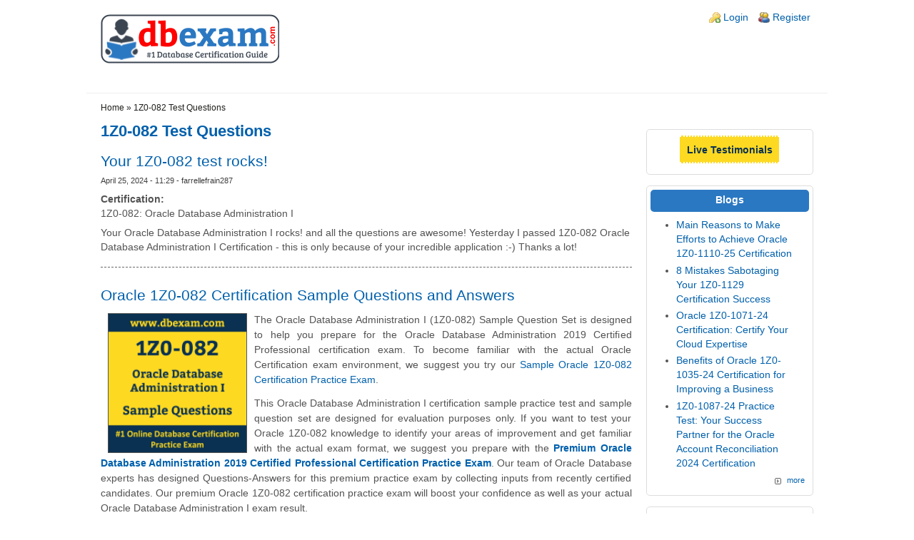

--- FILE ---
content_type: text/html; charset=utf-8
request_url: https://www.dbexam.com/category/1z0-082-test-questions
body_size: 5310
content:
<!DOCTYPE html>
<html lang="en" xml:lang="en" dir="ltr">

<head>
<meta http-equiv="Content-Type" content="text/html; charset=utf-8" /><!-- zp6-4.x -->
<title>1Z0-082 Test Questions | DBExam</title>
<meta name="HandheldFriendly" content="true" />
<meta name="viewport" content="width=device-width, initial-scale=1" />
<meta name="MobileOptimized" content="width" />

<meta name="title" content="1Z0-082 Test Questions Practice Test, Exam Questions &amp; Study Guide | DBExam" />
<meta name="description" content="Prepare for 1Z0-082 Test Questions with free practice tests, updated exam questions, detailed study guides, certification syllabus, and Oracle 1Z0-082 Test Questions mock exams at DBExam." />
<meta name="dcterms.title" content="1Z0-082 Test Questions Practice Test, Exam Questions &amp; Study Guide | DBExam" />
<meta name="dcterms.description" content="Prepare for 1Z0-082 Test Questions with free practice tests, updated exam questions, detailed study guides, certification syllabus, and Oracle 1Z0-082 Test Questions mock exams at DBExam." />
<meta property="og:title" content="1Z0-082 Test Questions Practice Test, Exam Questions &amp; Study Guide | DBExam" />
<meta property="og:description" content="Prepare for 1Z0-082 Test Questions with free practice tests, updated exam questions, detailed study guides, certification syllabus, and Oracle 1Z0-082 Test Questions mock exams at DBExam." />
<link rel="alternate" type="application/rss+xml" title="RSS - 1Z0-082 Test Questions" href="/taxonomy/term/9751/0/feed" />
<link rel="shortcut icon" href="/files/dbexam/zeropoint_favicon.png" type="image/x-icon" />
<meta property="og:title" content="1Z0-082 Test Questions" />
<meta name="dcterms.date" content="2014-07-16T00:00:00Z" />
<meta property="og:type" content="website" />
<link rel="canonical" href="https://www.dbexam.com/category/1z0-082-test-questions" />
<meta property="og:url" content="https://www.dbexam.com/category/1z0-082-test-questions" />

<link rel="stylesheet" media="all" href="/sites/dbexam.com/themes/zeropoint/css/yui/pure-min.css" />

<!--[if IE 8]>
<link rel="stylesheet" media="all" href="/sites/dbexam.com/themes/zeropoint/css/yui/grids-responsive-old-ie-min.css">
<![endif]-->
<!--[if gt IE 8]><!-->
<link rel="stylesheet" media="all" href="/sites/dbexam.com/themes/zeropoint/css/yui/grids-responsive-min.css">
<!--<![endif]-->

<link rel="stylesheet" media="all" href="/sites/dbexam.com/themes/zeropoint/_custom/headerimg/rotate.php" />

<link type="text/css" rel="stylesheet" media="all" href="/files/dbexam/css/css_0ec92bb0e75c68a815a251d6adf6d964.css" />
<link type="text/css" rel="stylesheet" media="print" href="/files/dbexam/css/css_9989faddabf392346a9b55228adc1504.css" />
<script type="text/javascript" src="/files/dbexam/js/js_310cfe7711c7ebf1debfc17f2c3c6fe7.js"></script>
<script type="text/javascript">
<!--//--><![CDATA[//><!--
jQuery.extend(Drupal.settings, { "basePath": "/", "fivestar": { "titleUser": "Your rating: ", "titleAverage": "Average: ", "feedbackSavingVote": "Saving your vote...", "feedbackVoteSaved": "Your vote has been saved.", "feedbackDeletingVote": "Deleting your vote...", "feedbackVoteDeleted": "Your vote has been deleted." }, "cron": { "basePath": "/poormanscron", "runNext": 1768411178 }, "googleanalytics": { "trackOutbound": 1, "trackMailto": 1, "trackDownload": 1, "trackDownloadExtensions": "7z|aac|arc|arj|asf|asx|avi|bin|csv|doc(x|m)?|dot(x|m)?|exe|flv|gif|gz|gzip|hqx|jar|jpe?g|js|mp(2|3|4|e?g)|mov(ie)?|msi|msp|pdf|phps|png|ppt(x|m)?|pot(x|m)?|pps(x|m)?|ppam|sld(x|m)?|thmx|qtm?|ra(m|r)?|sea|sit|tar|tgz|torrent|txt|wav|wma|wmv|wpd|xls(x|m|b)?|xlt(x|m)|xlam|xml|z|zip" } });
//--><!]]>
</script>
<script type="text/javascript">
<!--//--><![CDATA[//><!--
(function(i,s,o,g,r,a,m){i["GoogleAnalyticsObject"]=r;i[r]=i[r]||function(){(i[r].q=i[r].q||[]).push(arguments)},i[r].l=1*new Date();a=s.createElement(o),m=s.getElementsByTagName(o)[0];a.async=1;a.src=g;m.parentNode.insertBefore(a,m)})(window,document,"script","//www.google-analytics.com/analytics.js","ga");ga("create", "UA-64140474-1", { "cookieDomain": "auto" });ga("set", "anonymizeIp", true);ga("send", "pageview");
//--><!]]>
</script>
<script type="text/javascript"> </script>
</head>

<body class="not-admin not-logged-in not-front section-category page-category-1z0-082-test-questions ml fs0 nb1 nbl rnd pi himg lg-en">
<div id="skip-link">
  <a href="#main" class="element-invisible element-focusable">Skip to main content</a>
  <a href="#search" class="element-invisible element-focusable">Skip to search</a>
</div>

<div id="top_bg">
<div class="sizer0 clearfix" style="max-width:80em;">
<div id="top_left">
<div id="top_right">
<div id="headimg">

<div id="header">
<div class="clearfix">
  <div id="top-elements">
    <div id="user_links"><div class="element-invisible">Login links</div><ul class="links inline"><li class="ulog first"><a href="/user">Login</a></li><li class="ureg"><a href="/user/register">Register</a></li></ul></div>          </div>
  <a href="/" title="Home"><img src="/files/dbexam/zeropoint_logo.png" alt="Home" class="logoimg" /></a>  <div id="name-and-slogan">
      </div>
</div>
<div class="menuband clearfix">
  <div id="menu" class="menu-wrapper">
      <a href="/" class="pure-menu-heading" title="">
      <img src="/files/dbexam/zeropoint_logo.png" alt="Home" class="logomob" />          </a>
        <a href="#" id="toggles" class="menu-toggle"><s class="bars"></s><s class="bars"></s><div class="element-invisible">toggle</div></a>
    <div class="pure-menu pure-menu-horizontal menu-transform" role="navigation" aria-label="Menu">
      <div class="element-invisible">Primary menu</div>
      <ul class="pure-menu-list"></ul>
    </div>
    </div>
</div>
</div>

</div></div></div></div></div>

<div id="body_bg">
<div class="sizer0 clearfix" style="max-width:80em;">
<div id="body_left">
<div id="body_right">

<div role="navigation" aria-label="Submenu">
  <div class="element-invisible">Secondary menu</div>
  </div>

<div id="breadcrumb" class="clearfix"><div class="breadcrumb"><a href="/">Home</a> &raquo; 1Z0-082 Test Questions</div></div>


<div class="clearfix">
<div id="middlecontainer" class="pure-g">
<div class="pure-u-1 pure-u-md-18-24">
  <div id="main" role="main">            <h1 class="title">1Z0-082 Test Questions</h1>    <div class="tabs"></div>
            <div id="node-63411" class="node odd teaser node-type-testimonial tag-">
        
    <h2 class="title"><a href="/testimonial/your-1z0-082-test-rocks" title="Your 1Z0-082 test rocks!">Your 1Z0-082 test rocks!</a></h2>
  
  <div class="meta">
        <div class="submitted">April 25, 2024 - 11:29 - farrellefrain287</div>
      </div>

  
  <div class="content">
    <div class="field field-type-text field-field-certification">
      <div class="field-label">Certification:&nbsp;</div>
    <div class="field-items">
            <div class="field-item odd">
                    1Z0-082: Oracle Database Administration I        </div>
        </div>
</div>
<p>Your Oracle Database Administration I rocks! and all the questions are awesome! Yesterday I passed 1Z0-082 Oracle Database Administration I Certification - this is only because of your incredible application :-) Thanks a lot!</p>
  </div>
  
  
  
  </div>
<div id="node-45544" class="node even teaser node-type-pss_page tag- tag- tag- tag- tag- tag- tag- tag- tag- tag- tag- tag- tag- tag- tag- tag- tag-">
  
    <h2 class="title"><a href="/oracle/oracle-1z0-082-certification-sample-questions-and-answers" title="Oracle 1Z0-082 Certification Sample Questions and Answers">Oracle 1Z0-082 Certification Sample Questions and Answers</a></h2>
  
  <div class="meta">
      </div>

  
  <div class="content">
    <p class="rtejustify"><span style="font-size:14px; font-family:verdana,geneva,sans-serif;"><img alt="1Z0-082 PDF, 1Z0-082 Dumps PDF Free Download, 1Z0-082 Latest Dumps Free PDF, Database Administration I PDF Dumps" src="/files/dbexam/download/1Z0-082-Sample-Questions.png" style="width: 26%; border-width: 1px; border-style: solid; margin: 1px 10px; float: left; min-width: 125px;" />The Oracle Database Administration I (1Z0-082) Sample Question Set is designed to help you prepare for the Oracle Database Administration 2019 Certified Professional certification exam. To become familiar with the actual Oracle Certification exam environment, we suggest you try our <a href="/exams/sample-1z0-082-oracle-database-administration-i">Sample Oracle 1Z0-082 Certification Practice Exam</a>.</span></p>
<p class="rtejustify"><span style="font-size:14px; font-family:verdana,geneva,sans-serif;">This Oracle Database Administration I certification sample practice test and sample question set are designed for evaluation purposes only. If you want to test your Oracle 1Z0-082 knowledge to identify your areas of improvement and get familiar with the actual exam format, we suggest you prepare with the <a href="/exam-store/1z0-082-oracle-database-administration-i"><strong>Premium Oracle Database Administration 2019 Certified Professional Certification Practice Exam</strong></a>. Our team of Oracle Database experts has designed Questions-Answers for this premium practice exam by collecting inputs from recently certified candidates. Our premium Oracle 1Z0-082 certification practice exam will boost your confidence as well as your actual Oracle Database Administration I exam result.</span></p>
  </div>
  
  
    <div class="links">
    <ul class="links inline"><li class="node_read_more first last"><a href="/oracle/oracle-1z0-082-certification-sample-questions-and-answers" title="Read the rest of Oracle 1Z0-082 Certification Sample Questions and Answers.">Read more</a></li>
</ul>  </div>
  
  </div>
<div id="node-45543" class="node odd teaser node-type-pss_page tag- tag- tag- tag- tag- tag- tag- tag- tag- tag- tag- tag- tag- tag-">
  
    <h2 class="title"><a href="/oracle/oracle-1z0-082-certification-exam-syllabus" title="Oracle 1Z0-082 Certification Exam Syllabus">Oracle 1Z0-082 Certification Exam Syllabus</a></h2>
  
  <div class="meta">
      </div>

  
  <div class="content">
    <p class="rtejustify"><span style="font-size:14px; font-family:verdana,geneva,sans-serif;"><img alt="1Z0-082 Syllabus, 1Z0-082 Latest Dumps PDF, Oracle Database Administration I Dumps, 1Z0-082 Free Download PDF Dumps, Database Administration I Dumps" src="/files/dbexam/download/1Z0-082-Certification-Exam-Syllabus.png" style="width: 26%; border-width: 1px; border-style: solid; margin: 1px 10px; float: left; min-width: 125px;" />You can use this Oracle 1Z0-082 exam study guide to collect all the information about the Oracle Database Administration I exam. The Oracle 1Z0-082 certification exam is mainly targeted to those candidates who have some experience or exposure to Oracle Database technology and want to flourish their career with Oracle Database Administration 2019 Certified Professional credential.</span></p>
<p class="rtejustify"><span style="font-size:14px; font-family:verdana,geneva,sans-serif;">The Oracle 1Z0-082 certification exam validates your understanding of the Oracle Database technology and sets the stage for your future progression. Your preparation plan for Oracle Database Administration I Certification exam should include hands-on practice or on-the-job experience performing the tasks described in following certification exam syllabus topics.</span></p>
  </div>
  
  
    <div class="links">
    <ul class="links inline"><li class="node_read_more first last"><a href="/oracle/oracle-1z0-082-certification-exam-syllabus" title="Read the rest of Oracle 1Z0-082 Certification Exam Syllabus.">Read more</a></li>
</ul>  </div>
  
  </div>
    <a href="/taxonomy/term/9751/0/feed" class="feed-icon"><img src="/misc/feed.png" alt="Syndicate content" title="RSS - 1Z0-082 Test Questions" width="16" height="16" class="pure-img " /></a>       </div>
</div>
  <div class="pure-u-1 pure-u-md-6-24">
    <div id="sidebar-right"><div class="block-wrapper odd block_1">
  <div id="block-block-3" class="block block-block themed-block">
        <div class="content"><p class="rtecenter"><a href="http://www.dbexam.com/live-testimonials-certification-success-story"><strong><span style="font-size: 14px;"><span style="font-family: verdana,geneva,sans-serif;"><span style="background-color: rgb(253, 217, 34);padding: 0.692em;border-top: 2px dotted rgb(255,255,255);border-bottom: 2px dotted rgb(255,255,255);color: #0a3151;">Live Testimonials</span></span></span></strong></a></p>
</div>
  </div>
</div>
<div class="block-wrapper even block_2">
  <div id="block-views-blogs-block_1" class="block block-views themed-block">
              <div class="block-icon"></div>
          <h3 class="title block-title">Blogs</h3>
          <div class="content"><div class="view view-blogs view-style-normal view-id-blogs view-display-id-block_1">
    
  
  
      <div class="view-content">
      <div class="item-list">    <ul>          <li class="views-row views-row-1 views-row-odd views-row-first">  
  <div class="views-field views-field-title">        <span class="field-content"><a href="/blog/main-reasons-make-efforts-achieve-oracle-1z0-1110-25-certification">Main Reasons to Make Efforts to Achieve Oracle 1Z0-1110-25 Certification</a></span>  </div></li>
          <li class="views-row views-row-2 views-row-even">  
  <div class="views-field views-field-title">        <span class="field-content"><a href="/blog/8-mistakes-sabotaging-your-1z0-1129-certification-success">8 Mistakes Sabotaging Your 1Z0-1129 Certification Success</a></span>  </div></li>
          <li class="views-row views-row-3 views-row-odd">  
  <div class="views-field views-field-title">        <span class="field-content"><a href="/blog/oracle-1z0-1071-24-certification-certify-your-cloud-expertise">Oracle 1Z0-1071-24 Certification: Certify Your Cloud Expertise</a></span>  </div></li>
          <li class="views-row views-row-4 views-row-even">  
  <div class="views-field views-field-title">        <span class="field-content"><a href="/blog/benefits-oracle-1z0-1035-24-certification-improving-business">Benefits of Oracle 1Z0-1035-24 Certification for Improving a Business</a></span>  </div></li>
          <li class="views-row views-row-5 views-row-odd views-row-last">  
  <div class="views-field views-field-title">        <span class="field-content"><a href="/blog/1z0-1087-24-practice-test-your-success-partner-oracle-account-reconciliation-2024-certification">1Z0-1087-24 Practice Test: Your Success Partner for the Oracle Account Reconciliation 2024 Certification</a></span>  </div></li>
      </ul></div>    </div>
  
  
  
      <div class="more-link">
  <a href="/blog" title="Explore More Blog Posts" aria-label="Explore More Blog Posts">
    more  </a>
</div>
  
  
  
</div> </div>
  </div>
</div>
<div class="block-wrapper odd block_3">
  <div id="block-block-5" class="block block-block themed-block">
        <div class="content"><div id="fb-root">
	&nbsp;</div>
<script>(function(d, s, id) {
  var js, fjs = d.getElementsByTagName(s)[0];
  if (d.getElementById(id)) return;
  js = d.createElement(s); js.id = id;
  js.src = "//connect.facebook.net/en_GB/sdk.js#xfbml=1&version=v2.5&appId=351886664973683";
  fjs.parentNode.insertBefore(js, fjs);
}(document, 'script', 'facebook-jssdk'));</script><div class="fb-page" data-adapt-container-width="true" data-height="400" data-hide-cover="false" data-href="https://www.facebook.com/DBExamcom/" data-show-facepile="true" data-small-header="false" data-width="220">
<div class="fb-xfbml-parse-ignore">
<blockquote cite="https://www.facebook.com/DBExamcom"><p>
			<a href="https://www.facebook.com/DBExamcom/">DBExam.com</a></p></blockquote>
</div>
</div>
</div>
  </div>
</div>
</div>
  </div>
</div></div>



</div></div></div></div>

<div id="bottom_bg">
<div class="sizer0 clearfix" style="max-width:80em;">
<div id="bottom_left">
<div id="bottom_right">

<div id="brand"></div>

<div id="belowme"><div class="block-wrapper odd block_1">
  <div id="block-block-7" class="block block-block ">
        <div class="content"><div align="center" style="text-align:center;">
<div style="border-right:1px solid #000; margin-right: 5px; padding-right: 7px; display:inline-block;">
		<span style="font-size:12px;"><span style="font-family:verdana,geneva,sans-serif;"><a href="/100-money-back-guarantee"><span style="color:#000000;">Money Back Guarantee</span></a></span></span></div>
<div style="border-right:1px solid #000; margin-right: 5px; padding-right: 7px; display:inline-block;">
		<span style="font-size:12px;"><span style="font-family:verdana,geneva,sans-serif;"><a href="/testimonial"><span style="color:#000000;">Testimonial</span></a></span></span></div>
<div style="border-right:1px solid #000; margin-right: 5px; padding-right: 7px; display:inline-block;">
		<span style="font-size:12px;"><span style="font-family:verdana,geneva,sans-serif;"><a href="/faq"><span style="color:#000000;">FAQs</span></a></span></span></div>
<div style="border-right:1px solid #000; margin-right: 5px; padding-right: 7px; display:inline-block;">
		<span style="font-size:12px;"><span style="font-family:verdana,geneva,sans-serif;"><a href="/oracle"><span style="color:#000000;">Links</span></a></span></span></div>
<div style="border-right:1px solid #000; margin-right: 5px; padding-right: 7px; display:inline-block;">
		<span style="font-size:12px;"><span style="font-family:verdana,geneva,sans-serif;"><a href="/privacy-policy"><span style="color:#000000;">Privacy Policy</span></a></span></span></div>
<div style="border-right:1px solid #000; margin-right: 5px; padding-right: 7px; display:inline-block;">
		<span style="font-size:12px;"><span style="font-family:verdana,geneva,sans-serif;"><a href="/legal"><span style="color:#000000;">Terms and Conditions</span></a></span></span></div>
<div style="border-right:1px solid #000; margin-right: 5px; padding-right: 7px; display:inline-block;">
		<span style="font-size:12px;"><span style="font-family:verdana,geneva,sans-serif;"><a href="/about-us"><span style="color:#000000;">About Us</span></a></span></span></div>
<div style="border-right:1px solid #000; margin-right: 5px; padding-right: 7px; display:inline-block;">
		<span style="font-size:12px;"><span style="font-family:verdana,geneva,sans-serif;"><a href="/join-us"><span style="color:#000000;">Join Us</span></a></span></span></div>
<div style="margin-right: 5px; display:inline-block;">
		<span style="font-size:12px;"><span style="font-family:verdana,geneva,sans-serif;"><a href="/contact"><span style="color:#000000;">Contact Us</span></a></span></span></div>
</div>
<!-- Google tag (gtag.js) --><!-- Google tag (gtag.js) --><script async src="https://www.googletagmanager.com/gtag/js?id=G-XYT65KQLJR"></script><script>
  window.dataLayer = window.dataLayer || [];
  function gtag(){dataLayer.push(arguments);}
  gtag('js', new Date());

  gtag('config', 'G-XYT65KQLJR');
</script></div>
  </div>
</div>
</div><div id="footer">
<div><address align="center">
	All trademarks, service marks, trade names, trade dress, product names and logos appearing on the site are the property of their respective owners.</address>
<address align="center">
	The site www.dbexam.com is in no way affiliated with any Database Certification Providers. Copyright &copy; 2026 www.dbexam.com. All rights reserved.</address>
</div>
</div>

</div></div></div></div>

<div class="byy"><a href="http://www.radut.net">by Dr. Radut</a></div>
<!--[if IE 9]>
<script type="text/javascript" async src="/sites/dbexam.com/themes/zeropoint/js/classList.min.js"></script>
<![endif]-->
<!--[if gte IE 9]><!-->
<script type="text/javascript" async src="/sites/dbexam.com/themes/zeropoint/js/toggles.min.js"></script>
<!--<![endif]-->
</body>
</html>
